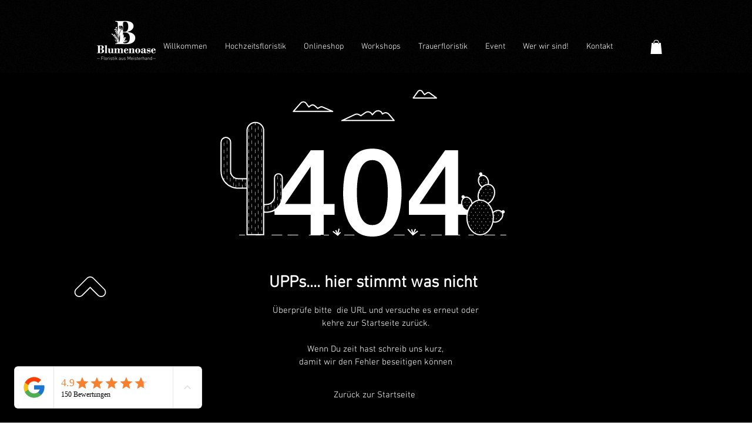

--- FILE ---
content_type: application/javascript; charset=utf-8
request_url: https://js.certifiedcode.io/circular/app.js?instanceId=cdfb587f-6309-4c34-9ec9-74e869117042
body_size: 332
content:
(function () {
  const script = document.querySelector('script[src*="circular/app.js"]');

  var instanceId = new URLSearchParams(script.src.split("?")[1]).get(
    "instanceId"
  );

  const _circularScript = document.createElement("script");
  _circularScript.src =
    "https://cdn.jsdelivr.net/gh/peterhry/CircleType/dist/circletype.min.js";
  document.head.appendChild(_circularScript);

  window.addEventListener("message", (event) => {
    if (event.data.circularId) {
      // Store the event data to be executed after the script is loaded
      const eventData = event.data;

      // Check if CircleType is already loaded
      if (typeof CircleType !== "undefined") {
        executeCircleType(eventData);
      } else {
        // Wait for the script to load
        _circularScript.addEventListener("load", () => {
          executeCircleType(eventData);
        });
      }
    }
  });

  function executeCircleType(eventData) {
    // Get the element from the DOM
    const element = document.getElementById(eventData.circularId).children[0];

    // Create a new CircleType instance and set the radius
    const circleType = new CircleType(element);

    // Use the template specified in the object data
    switch (eventData.template) {
      case "reversedArc":
        circleType.dir(-1).radius(element.offsetWidth / 2);
        window.addEventListener("resize", () => {
          circleType.radius(element.offsetWidth / 2);
        });
        break;
      case "autoRadius":
        circleType.radius();
        break;
      case "basicArc":
        circleType.radius(element.offsetWidth / 2);
        window.addEventListener("resize", () => {
          circleType.radius(element.offsetWidth / 2);
        });
        break;
    }
  }
})();
